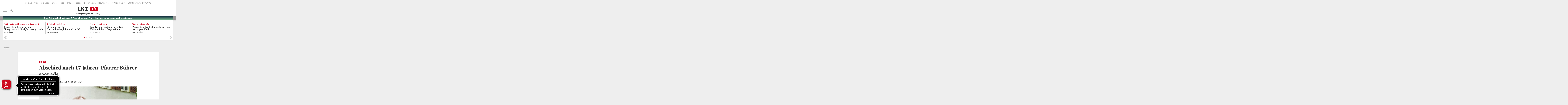

--- FILE ---
content_type: text/javascript
request_url: https://www.lkz.de/pu_lkz/scripts/99_ready_async.js?v=3a024393361aacbdf269dc2836e5f89e
body_size: 1607
content:
//jQuery(document).ready(function($) {
var $ = $nfy

// lazy loading
$('img.nfy-mobile-first').unveil(window.screen.height + 200, function () {
  $(this).removeClass('nfy-mobile-first')
})

var nav = $('.nfy-header')
jQuery(document).ready(function ($) {
  $(window).scroll(function () {
    if ($(this).scrollTop() > (nav.height() + 100 || 100)) {
      nav.addClass('nfy-scrolled')
    } else {
      nav.removeClass('nfy-scrolled')
    }
  })
})

// Menu Btn
$('#nfy-menu-toggle, #nfy-menu-toggle-mobile').on('click', function (e) {
  e.preventDefault()
  if ($('.nfy-nav-list-toggle').is(':visible')) {
    $('.nfy-nav-list-toggle').removeClass('nfy-active')
    $(this).removeClass('nfy-active')
  } else {
    $('.nfy-nav-list-toggle').addClass('nfy-active')
    $(this).addClass('nfy-active')
  }
  $('.nfy-nav-list-toggle').slideToggle()
})

$('#nfy-menu-toggle-close').on('click', function (e) {
  e.preventDefault()
  if ($('.nfy-nav-list-toggle').is(':visible')) {
    $('#nfy-menu-toggle-mobile').removeClass('nfy-active')
  }
  $('.nfy-nav-list-toggle').slideToggle()
})

$('#nfy-search-toggle-close').on('click', function (e) {
  e.preventDefault()
  if ($('#nfy-search-layer').is(':visible')) {
    $('.nfy-nav-search').removeClass('nfy-active')
  }
  $('#nfy-search-layer').slideToggle()
})

$('.nfy-nav-list-toggle.nfy-active .nfy-has-submenu').on('click', function (e) {
  $('.nfy-nav-subnav').slideToggle()
})

$('.nfy-vertical-slider').slick({
  slidesToShow: 1,
  slidesToScroll: 1,
  dots: false,
  autoplay: true,
  autoplaySpeed: 5000,
  pauseOnFocus: false,
  arrows: false,
})

$('.nfy-vertical-slider-lazy').slick({
  slidesToShow: 1,
  slidesToScroll: 1,
  dots: false,
  autoplay: true,
  autoplaySpeed: 5000,
  pauseOnFocus: false,
  arrows: false,
  lazyLoad: 'ondemand'
})

$('.nfy-vertical-slider-jobs').slick({
  slidesToShow: 1,
  slidesToScroll: 1,
  dots: false,
  autoplay: true,
  autoplaySpeed: 3000,
  pauseOnFocus: false,
  arrows: false,
})

$('.nfy-vertical-slider-lazy-jobs').slick({
  slidesToShow: 1,
  slidesToScroll: 1,
  dots: false,
  autoplay: true,
  autoplaySpeed: 3000,
  pauseOnFocus: false,
  arrows: false,
  lazyLoad: 'ondemand'
})

$('.nfy-article-detail-slider').slick({
  slidesToShow: 1,
  slidesToScroll: 1,
  dots: false,
  autoplay: false,
 // autoplaySpeed: 5000,
  pauseOnFocus: true,
  arrows: true,
  lazyLoad: 'ondemand',
  responsive: [
    {
      breakpoint: 550,
      settings: {
        arrows: false,
        adaptiveHeight: true,
        dots: true
      }
    }]
})

/* ajust slider footer position */
$('.nfy-lkzad-slider').each(function () {
  var container = $(this).find('.nfy-vertical-slider')
  var h = $(this).find('.nfy-widget-footer').height() | 60
  if (container !== 'undefined') {
    $(container).css('margin-bottom', h)
  }
})

// Mobile Nav
if ($(document).width() <= 667) {

  $('.nfy-nav-list > li > a').on('click', function (e) {
    e.preventDefault()

    if ($(this).next('.nfy-nav-subnav').length) {
      $('.nfy-nav-list > li').removeClass('nfy-active')
      $('.nfy-nav-list .nfy-nav-subnav').slideUp()

      if ($(this).next('.nfy-nav-subnav').is(':visible')) {
        $(this).parent('li').removeClass('nfy-active')
        document.location.href = $(e.target).attr('href')
      } else {
        $(this).parent('li').addClass('nfy-active')
      }
      $(this).next('.nfy-nav-subnav').slideToggle()
    } else {
      document.location.href = $(e.target).attr('href')
    }
  })
}

$('.nfy-nav-search').on('click', function (e) {
  e.preventDefault()
  if ($('#nfy-search-layer').is(':visible')) {
    $('#nfy-search-layer').removeClass('nfy-active')
    $(this).removeClass('nfy-active')
  } else {
    $('#nfy-search-layer').addClass('nfy-active')
    $(this).addClass('nfy-active')
  }
  $('#nfy-search-layer').slideToggle()
})

$('.nfy-logged-in').on('click', function (e) {
  e.preventDefault()
  if ($('.nfy-myaccount-dropdown').is(':visible')) {
    $('.nfy-myaccount-dropdown').removeClass('nfy-active')
    $(this).removeClass('nfy-active')
  } else {
    $('.nfy-myaccount-dropdown').addClass('nfy-active')
    $(this).addClass('nfy-active')
  }
})

// Fancybox
$('.fancybox').fancybox()

$('.nfy-round-btn').on('click', function (e) {
  $(this).addClass('nfy-spinner')
})

// Slick Slider
$('.nfy-gal-teaser-box-inner').each(function () {
  var me = $(this)
  me.slick({
    slidesToShow: 4,
    autoplay: true,
    infinite: false,
    responsive: [
      {
        breakpoint: 1280,
        settings: {
          slidesToShow: 3
        }
      },
      {
        breakpoint: 820,
        settings: {
          slidesToShow: 2,
          autoplay: false,
          arrows: false,
          dots: true,
          centerMode: true
        }
      },
      {
        breakpoint: 550,
        settings: {
          slidesToShow: 1,
          autoplay: false,
          dots: true
        }
      }]
  })

  /* ping pong mode for desktop view */
  me.on('afterChange', function (e, slick, cur) {
    if (slick.options.autoplay == true) {
      if (cur === ((slick.$slides.length) - slick.options.slidesToShow)) {
        slick.slickSetOption('slidesToScroll', -1)
      } else if (cur === 0) {
        slick.slickSetOption('slidesToScroll', 1)
      }
    }
  })
  me.find('button.slick-next').off().on('click', function () {
    var s = $('#' + $(this).parent().attr('id'))
    var direction = s.slick('slickGetOption', 'slidesToScroll')
    if (direction === 1) {
      s.slick('slickNext')
    } else {
      s.slick('slickPrev')
    }
  })
  me.find('button.slick-prev').off().on('click', function () {
    var s = $('#' + $(this).parent().attr('id'))
    var direction = s.slick('slickGetOption', 'slidesToScroll')
    if (direction === 1) {
      s.slick('slickPrev')
    } else {
      s.slick('slickNext')
    }
  })
})

//Search Filter
$('.nfy-search-filter-link').on('click', function (e) {
  e.preventDefault()
  if ($('.nfy-search-filter').is(':visible')) {
    $('.nfy-search-filter').removeClass('nfy-active')
    $(this).removeClass('nfy-active')
  } else {
    $('.nfy-search-filter').addClass('nfy-active')
    $(this).addClass('nfy-active')
  }
  $('.nfy-search-filter').slideToggle()
})

/* share buttons */
$('.nfy-share-facebook').on('click', function (e) {
  e.preventDefault()
  window.open('https://www.facebook.com/sharer/sharer.php?u=' + $(this).parents('.nfy-detail-social-media').data('nfyHref'))
})
$('.nfy-share-twitter').on('click', function (e) {
  e.preventDefault()
  window.open('https://twitter.com/intent/tweet?url=' + $(this).parents('.nfy-detail-social-media').data('nfyHref'))
})
$('.nfy-share-xing').on('click', function (e) {
  e.preventDefault()
  window.open('https://www.xing.com/spi/shares/new?url=' + $(this).parents('.nfy-detail-social-media').data('nfyHref'))
})
$('.nfy-share-whatsapp').on('click', function (e) {
  e.preventDefault()
  window.open('whatsapp://send?text=' + $(this).parents('.nfy-detail-social-media').data('nfyHref'))
})

/* lazyloading */
collectionLazyLoading()

/* add responsive container for embed videos */
$('body :not(.responsive-video) > iframe').each(function () {
  if ($(this).attr('src')) {
    if ($(this).attr('src').match(/vimeo.com/ig) || $(this).attr('src').match(/youtube.com/ig)) {
      $(this).wrap('<div class="responsive-video" />')
    }
  }
})

if ($('.nfy-media-detail').length) {
  /* mediagal swipe */
  $('.nfy-media-image-slider-container > .nfy-media-detail-image').swipe({
    swipe: function (event, direction, distance, duration, fingerCount, fingerData) {
      if (direction === 'left') {
        window.location.href = $('#nfy-functionbuttons-next').attr('href') + '#marker'
      } else if (direction === 'right') {
        window.location.href = $('#nfy-functionbuttons-prev').attr('href') + '#marker'
      }
    }
  })

  /* mediagal cursor keys navigation */
  $(document).keydown(function (e) {
    console.log(e.keyCode)
    if (e.keyCode === 37) {
      // left
      window.location.href = $('#nfy-functionbuttons-prev').attr('href') + '#marker'
    } else if (e.keyCode === 39) {
      // right
      window.location.href = $('#nfy-functionbuttons-next').attr('href') + '#marker'
    }
  })
}

//});